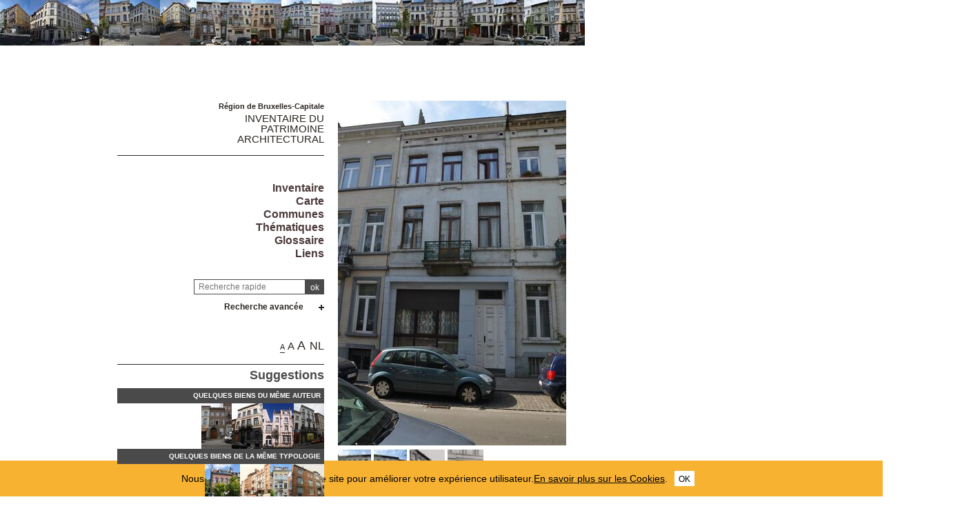

--- FILE ---
content_type: text/html; charset=utf-8
request_url: https://monument.heritage.brussels/fr/Bruxelles_Pentagone/Rue_des_Foulons/86/32543
body_size: 64336
content:
<!DOCTYPE html> 
<html lang="fr">
<head>
  	<meta http-equiv="content-type" content="text/html; charset=utf-8" />
	<meta content="IE=edge,chrome=1" http-equiv="X-UA-Compatible">
	<meta name='viewport' content='width=device-width, initial-scale=1.0, user-scalable=0' >
	<title> &ndash; Inventaire du patrimoine architectural</title>
	<link rel="shortcut icon" href="/img/urban_favicon.png" type="image/vnd.microsoft.icon" />
	<meta content="rez-de-chaussée commercial, INCONNU - ONBEKEND" name="description">
	<meta name="DC.title" content=" &ndash; Inventaire du patrimoine architectural" />	<meta property="og:title" content=" &ndash; Inventaire du patrimoine architectural" />
	<meta property="og:type" content="Place" />
	<meta property="og:description" content="rez-de-chaussée commercial, INCONNU - ONBEKEND" />
	<meta property="og:locale" content="fr_FR" />
	<meta property="og:image" content="https://monument.heritage.brussels/medias/500/buildings/10003070/10003070_0086_P01.jpg" />
	<meta property="og:image:url" content="https://monument.heritage.brussels/medias/500/buildings/10003070/10003070_0086_P01.jpg" />
	<meta property="og:image:height" content="500" />
	<style>@import url("/_integration/heritage/assets/css/style.css?v=20260104123444");</style>
	<style>@import url("/_integration/shame.monuments.css?v=20260104123444");</style>
	<link rel="stylesheet" href="https://unpkg.com/leaflet@1.4.0/dist/leaflet.css"
  integrity="sha512-puBpdR0798OZvTTbP4A8Ix/l+A4dHDD0DGqYW6RQ+9jxkRFclaxxQb/SJAWZfWAkuyeQUytO7+7N4QKrDh+drA=="
  crossorigin=""/>
  <link rel="stylesheet" media="all" href="https://unpkg.com/leaflet.markercluster@1.4.1/dist/MarkerCluster.Default.css" />
<link rel="stylesheet" media="all" href="https://unpkg.com/leaflet.markercluster@1.4.1/dist/MarkerCluster.css" />
  
  
<script src="https://unpkg.com/leaflet@1.4.0/dist/leaflet.js"
  integrity="sha512-QVftwZFqvtRNi0ZyCtsznlKSWOStnDORoefr1enyq5mVL4tmKB3S/EnC3rRJcxCPavG10IcrVGSmPh6Qw5lwrg=="
  crossorigin=""></script>
  <script src="https://unpkg.com/leaflet.markercluster@1.4.1/dist/leaflet.markercluster.js"></script>
  

  <script src="/_integration/Control.FullScreen.js"></script>
  
  
  <script src="/_integration/heritage/assets/js/dist/libs.js?v=1"></script>
  <script src="https://cdnjs.cloudflare.com/ajax/libs/popper.js/1.14.3/umd/popper.min.js" integrity="sha384-ZMP7rVo3mIykV+2+9J3UJ46jBk0WLaUAdn689aCwoqbBJiSnjAK/l8WvCWPIPm49" crossorigin="anonymous"></script>
  <script src="https://stackpath.bootstrapcdn.com/bootstrap/4.1.1/js/bootstrap.min.js" integrity="sha384-smHYKdLADwkXOn1EmN1qk/HfnUcbVRZyYmZ4qpPea6sjB/pTJ0euyQp0Mk8ck+5T" crossorigin="anonymous"></script>
  <script src="/_integration/heritage/assets/js/dist/hierarchy-select.js?v=1"></script>
  <script src="/_integration/heritage/assets/js/dist/scripts.js?v=3"></script>
  <script src="/_integration/heritage/assets/js/dist/connection.js?v=3"></script>
  <!-- jQuery Modal -->
<script src="https://cdnjs.cloudflare.com/ajax/libs/jquery-modal/0.9.1/jquery.modal.min.js"></script>
<link rel="stylesheet" href="https://cdnjs.cloudflare.com/ajax/libs/jquery-modal/0.9.1/jquery.modal.min.css" />
<style>
.blocker{z-index:999998;}
.modal{z-index:999999;padding: 10px 0px;border-radius:0px;}
</style>
  <!-- Google tag (gtag.js) -->
<script async src="https://www.googletagmanager.com/gtag/js?id=G-NCJ1RPJXJX"></script>
<script>
  window.dataLayer = window.dataLayer || [];
  function gtag(){dataLayer.push(arguments);}
  gtag('js', new Date());

  gtag('config', 'G-NCJ1RPJXJX');
</script>
</head>

<body class="front  fr monuments">
<div id="phrise">

<a href='/fr/Bruxelles_Pentagone/Rue_des_Foulons/6/32230' class='imginfo'><img src='https://monument.heritage.brussels/medias/66/buildings/10003033/10003033_0052_P01.jpg' alt="Foulons 6-8 (rue des)<br>Caserne 52-54 (rue de la)"></a><a href='/fr/Bruxelles_Pentagone/Rue_des_Foulons/10/32522' class='imginfo'><img src='https://monument.heritage.brussels/medias/66/buildings/10003070/10003070_0014_P01.jpg' alt="Foulons 10-12-14-16 (rue des)"></a><a href='/fr/Bruxelles_Pentagone/Rue_des_Foulons/24/32524' class='imginfo'><img src='https://monument.heritage.brussels/medias/66/buildings/10003070/10003070_0024_P01.jpg' alt="Foulons 24 (rue des)"></a><a href='/fr/Bruxelles_Pentagone/Rue_des_Foulons/26/32525' class='imginfo'><img src='https://monument.heritage.brussels/medias/66/buildings/10003070/10003070_0026_P01.jpg' alt="Foulons 26-28 (rue des)<br>Artois 30, 32 (rue d')"></a><a href='/fr/Bruxelles_Pentagone/Rue_des_Foulons/28A/32527' class='imginfo'><img src='https://monument.heritage.brussels/medias/66/buildings/10003070/10003070_0028A_P01.jpg' alt="Foulons 28a (rue des)<br>Artois 35-37 (rue d')"></a><a href='/fr/Bruxelles_Pentagone/Rue_des_Foulons/42/32529' class='imginfo'><img src='https://monument.heritage.brussels/medias/66/buildings/10003070/10003070_0042_P01.jpg' alt="Foulons 42 (rue des)"></a><a href='/fr/Bruxelles_Pentagone/Rue_des_Foulons/44/32530' class='imginfo'><img src='https://monument.heritage.brussels/medias/66/buildings/10003070/10003070_0044_P01.jpg' alt="Foulons 44, 46-48 (rue des)"></a><a href='/fr/Bruxelles_Pentagone/Rue_des_Foulons/54/32533' class='imginfo'><img src='https://monument.heritage.brussels/medias/66/buildings/10003070/10003070_0054_P01.jpg' alt="Foulons 54-52 (rue des)<br>Bodeghem 67-71 (rue)"></a><a href='/fr/Bruxelles_Pentagone/Rue_des_Foulons/70/32537' class='imginfo'><img src='https://monument.heritage.brussels/medias/66/buildings/10003070/10003070_0070_P01.jpg' alt="Foulons 70 (rue des)"></a><a href='/fr/Bruxelles_Pentagone/Rue_des_Foulons/82/32541' class='imginfo'><img src='https://monument.heritage.brussels/medias/66/buildings/10003070/10003070_0082_P01.jpg' alt="Foulons 82 (rue des)"></a><a href='/fr/Bruxelles_Pentagone/Rue_des_Foulons/86/32543' class='imginfo'><img src='https://monument.heritage.brussels/medias/66/buildings/10003070/10003070_0086_P01.jpg' alt="Foulons 86, 88, 90 (rue des)"></a><a href='/fr/Bruxelles_Pentagone/Boulevard_Maurice_Lemonnier/137/32778' class='imginfo'><img src='https://monument.heritage.brussels/medias/66/buildings/10003103/10003103_0137_P01.jpg' alt="Lemonnier 137-139, 141-143-145 (boulevard Maurice)<br>Foulons 1, 1a, 3, 5 (rue des)<br>Caserne 50 (rue de la)"></a><a href='/fr/Bruxelles_Pentagone/Rue_des_Foulons/19/32523' class='imginfo'><img src='https://monument.heritage.brussels/medias/66/buildings/10003070/10003070_0019_P01.jpg' alt="Foulons 19 (rue des)<br>Artois 26 (rue d')"></a><a href='/fr/Bruxelles_Pentagone/Rue_des_Foulons/27/32526' class='imginfo'><img src='https://monument.heritage.brussels/medias/66/buildings/10003070/10003070_0027_P01.jpg' alt="Foulons 27-29-31-33 (rue des)"></a><a href='/fr/Bruxelles_Pentagone/Rue_des_Foulons/35/32528' class='imginfo'><img src='https://monument.heritage.brussels/medias/66/buildings/10003070/10003070_0035_P01.jpg' alt="Foulons 35 (rue des)"></a><a href='/fr/Bruxelles_Pentagone/Rue_des_Foulons/65/32534' class='imginfo'><img src='https://monument.heritage.brussels/medias/66/buildings/10003070/10003070_0065_P01.jpg' alt="Foulons 65, 67, 69 (rue des)"></a><a href='/fr/Bruxelles_Pentagone/Rue_des_Foulons/71/32538' class='imginfo'><img src='https://monument.heritage.brussels/medias/66/buildings/10003070/10003070_0071_P01.jpg' alt="Foulons 71, 73 (rue des)"></a><a href='/fr/Bruxelles_Pentagone/Rue_des_Foulons/75/32540' class='imginfo'><img src='https://monument.heritage.brussels/medias/66/buildings/10003070/10003070_0075_P01.jpg' alt="Foulons 75, 77, 79, 81, 83 (rue des)"></a>


</div><div class="site-wrapper container">
	<div class="row">
		<header id="main-header" class="col-md-4 d-print-none">
			<div id="logo2"><img src="/_integration/heritage/assets/css/images/logo/logo-iris.png" alt="Région de Bruxelles Capitale" class="logo-bxl-cap" ><p>Région de Bruxelles-Capitale</p>
</div>
<div id="navigation" class="d-flex flex-column align-items-end" >
			<div id="header">

					<div id="logo">
						<p>Région de Bruxelles-Capitale</p>
						<div class="baseline"><a href="/fr/">Inventaire du<br> patrimoine architectural</a></div>
					</div>

					<!-- Toggle Menu -->

		            <div class="toggle-wrapper">
		                <a id="nav-toggle" class="hamburger-menu toggle-menu" href="#primary-nav"><div class="bar"></div></a>
		            </div>

					<div id="menu-1">
						<nav>
							<ul id="menu">
								<li class="first"><a href="/fr/inventaire/">Inventaire</a></li>

<li class="first"><a href="/fr/map/">Carte</a></li>
<li class="first"><a href="/fr/cities/">Communes</a></li>
<li class="first"><a href="/fr/inventories/">Thématiques</a></li>
<li class="first"><a href="/fr/glossary/">Glossaire</a></li>
<li class="first"><a href="/fr/liens/">Liens</a></li>								
							</ul>
						</nav>

					</div>

				</div>

				<div class="header-search-wrapper">
					<form action="/index.php" method="GET" name="qsearch" style="margin-top:0px;">
						<a href="javascript:affichePage(85);"><img src="/img/info.gif" alt="info" class="help_button"></a><input id="quick_search" class="field" type="text" name="quick_search" value="" placeholder="Recherche rapide">
						<input type="hidden" name="section" value="buildings">
						<input type="hidden" name="lg" value="fr">
						<input class="submit" type="submit" value="ok">
					</form>
					
					
					
					<div class="adv-search"><a href="#">Recherche avancée</a></div>
					<div id="menu_select">
					<form action="/index.php" method="GET" name="building_search">
	<div>
	
		<div class="dropdown hierarchy-select hiearchy" id="city" default="">
		    <button type="button" class="btn btn-secondary dropdown-toggle" id="city-button" data-toggle="dropdown" aria-haspopup="true" aria-expanded="false"></button>
		    <div class="dropdown-menu" aria-labelledby="city-button">
<div class="hs-searchbox">
		            <input type="text" class="form-control" autocomplete="off">
		        </div>
				<div class="hs-menu-inner">
				<a href="#" class="dropdown-item" data-value="" data-level="1">Toutes les communes</a>
			 
				<a href="#" class="dropdown-item" data-value="1070" data-level="1" >Anderlecht</a>
				<a href="#" class="dropdown-item" data-value="1160" data-level="1" >Auderghem</a>
				<a href="#" class="dropdown-item" data-value="1082" data-level="1" >Berchem-Sainte-Agathe</a>
				<a href="#" class="dropdown-item" data-value="1002" data-level="1" >Bruxelles Extension Est</a>
				<a href="#" class="dropdown-item" data-value="1003" data-level="1" >Bruxelles Extension Nord</a>
				<a href="#" class="dropdown-item" data-value="1001" data-level="1" >Bruxelles Extension Sud</a>
				<a href="#" class="dropdown-item" data-value="1130" data-level="1" >Bruxelles Haren</a>
				<a href="#" class="dropdown-item" data-value="1020" data-level="1" >Bruxelles Laeken</a>
				<a href="#" class="dropdown-item" data-value="1120" data-level="1" >Bruxelles Neder-O.-H.</a>
				<a href="#" class="dropdown-item" data-value="1000" data-level="1" >Bruxelles Pentagone</a>
				<a href="#" class="dropdown-item" data-value="1040" data-level="1" >Etterbeek</a>
				<a href="#" class="dropdown-item" data-value="1140" data-level="1" >Evere</a>
				<a href="#" class="dropdown-item" data-value="1190" data-level="1" >Forest</a>
				<a href="#" class="dropdown-item" data-value="1083" data-level="1" >Ganshoren</a>
				<a href="#" class="dropdown-item" data-value="1050" data-level="1" >Ixelles</a>
				<a href="#" class="dropdown-item" data-value="1090" data-level="1" >Jette</a>
				<a href="#" class="dropdown-item" data-value="1081" data-level="1" >Koekelberg</a>
				<a href="#" class="dropdown-item" data-value="1080" data-level="1" >Molenbeek-Saint-Jean</a>
				<a href="#" class="dropdown-item" data-value="1060" data-level="1" >Saint-Gilles</a>
				<a href="#" class="dropdown-item" data-value="1210" data-level="1" >Saint-Josse-ten-Noode</a>
				<a href="#" class="dropdown-item" data-value="1030" data-level="1" >Schaerbeek</a>
				<a href="#" class="dropdown-item" data-value="1180" data-level="1" >Uccle</a>
				<a href="#" class="dropdown-item" data-value="1170" data-level="1" >Watermael-Boitsfort</a>
				<a href="#" class="dropdown-item" data-value="1200" data-level="1" >Woluwe-Saint-Lambert</a>
				<a href="#" class="dropdown-item" data-value="1150" data-level="1" >Woluwe-Saint-Pierre</a>			    </div>
			</div>
			<input class="d-none" name="city" readonly="readonly" aria-hidden="true" type="text"/>
		</div>
	</div>
	<div>
		<div class="dropdown hierarchy-select hiearchy hierarchystreets">
		    <button type="button" class="btn btn-secondary dropdown-toggle" id="streets-button" data-toggle="dropdown" aria-haspopup="true" aria-expanded="false"></button>
		    <div class="dropdown-menu" aria-labelledby="streets-button">
<div class="hs-searchbox">
		            <input type="text" class="form-control" autocomplete="off">
		        </div>
				<div class="hs-menu-inner streets_to_populate">
			      <a href="#" class="dropdown-item" data-value="" data-level="1">Toutes les voiries</a>	
				</div>
			</div>
			<input class="d-none" name="street" readonly="readonly" aria-hidden="true" type="text"/>
		</div>
		
	</div>
	<div>
		<input class="wplaceh" id="number" placeholder="Tous les numéros" name="number" value="" type="text" style="width:110px;"/>
	</div>
	
	<div>
		<div class="dropdown hierarchy-select hiearchy">
		    <button type="button" class="btn btn-secondary dropdown-toggle" id="actors-button" data-toggle="dropdown" aria-haspopup="true" aria-expanded="false"></button>
		    <div class="dropdown-menu" aria-labelledby="actors-button">
<div class="hs-searchbox">
		            <input type="text" class="form-control" autocomplete="off">
		        </div>
				<div class="hs-menu-inner architectes_to_populate">
			      <a href="#" class="dropdown-item" data-value="" data-level="1">Tous les architectes, artistes, artisans</a>			
				</div>
			</div>
			<input class="d-none" name="actor" readonly="readonly" aria-hidden="true" type="text"/>
		</div>
	</div>
	
	
	<div>
		<div class="dropdown hierarchy-select hiearchy levelstypo" id="select_types">
		    <button type="button" class="btn btn-secondary dropdown-toggle" id="types-button" data-toggle="dropdown" aria-haspopup="true" aria-expanded="false"></button>
		    <div class="dropdown-menu" aria-labelledby="types-one-button">
		        <!--<div class="hs-searchbox">
		            <input type="text" class="form-control" autocomplete="off">
		        </div>-->
				<div class="hs-menu-inner">
			      <a href="#" class="dropdown-item" data-value="" data-level="1">Toutes les typologies  </a>
			      
				<a href="#" class="dropdown-item" data-value="162" data-level="1" >Habitation unifamiliale</a>
				<a href="#" class="dropdown-item" data-value="163" data-level="1" >Logement multiple</a>
				<a href="#" class="dropdown-item" data-value="166" data-level="1" >Architecture commerciale</a>
				<a href="#" class="dropdown-item" data-value="177" data-level="1" >Architecture funéraire</a>
				<a href="#" class="dropdown-item" data-value="169" data-level="1" >Architecture industrielle</a>
				<a href="#" class="dropdown-item" data-value="167" data-level="1" >Bureaux</a>
				<a href="#" class="dropdown-item" data-value="172" data-level="1" >Culte & Philosophie</a>
				<a href="#" class="dropdown-item" data-value="164" data-level="1" >Château et Palais</a>
				<a href="#" class="dropdown-item" data-value="165" data-level="1" >Architecture rurale</a>
				<a href="#" class="dropdown-item" data-value="176" data-level="1" >Culture & spectacle</a>
				<a href="#" class="dropdown-item" data-value="175" data-level="1" >Edifice sportif</a>
				<a href="#" class="dropdown-item" data-value="174" data-level="1" >Enseignement</a>
				<a href="#" class="dropdown-item" data-value="179" data-level="1" >Génie civil</a>
				<a href="#" class="dropdown-item" data-value="168" data-level="1" >Horeca</a>
				<a href="#" class="dropdown-item" data-value="178" data-level="1" >Mobilier urbain</a>
				<a href="#" class="dropdown-item" data-value="173" data-level="1" >Santé & assistance</a>
				<a href="#" class="dropdown-item" data-value="171" data-level="1" >Transport en commun</a>
				<a href="#" class="dropdown-item" data-value="170" data-level="1" >Vie publique</a>
				<a href="#" class="dropdown-item" data-value="180" data-level="1" >Divers</a>				  
				  
				  
				 
			    </div>
			</div>
			<input class="d-none" name="type" readonly="readonly" aria-hidden="true" type="text"/>
		</div>
	</div>
	<div class='stypeajax'></div>
	
	

	
	<div>
		<div class="dropdown hierarchy-select hiearchy">
		    <button type="button" class="btn btn-secondary dropdown-toggle" id="style-button" data-toggle="dropdown" aria-haspopup="true" aria-expanded="false"></button>
		    <div class="dropdown-menu" aria-labelledby="style-button">
<div class="hs-searchbox">
		            <input type="text" class="form-control" autocomplete="off">
		        </div>
				<div class="hs-menu-inner">
			      <a href="#" class="dropdown-item" data-value="" data-level="1">Tous les styles</a>
			     
				<a href="#" class="dropdown-item" data-value="542" data-level="1" >architecture contemporaine</a>
				<a href="#" class="dropdown-item" data-value="562" data-level="1" >Architecture high-tech</a>
				<a href="#" class="dropdown-item" data-value="531" data-level="1" >Architecture rurale</a>
				<a href="#" class="dropdown-item" data-value="553" data-level="1" >Architecture traditionnelle</a>
				<a href="#" class="dropdown-item" data-value="500" data-level="1" >Art Déco</a>
				<a href="#" class="dropdown-item" data-value="501" data-level="1" >Art nouveau</a>
				<a href="#" class="dropdown-item" data-value="544" data-level="1" >Baroque</a>
				<a href="#" class="dropdown-item" data-value="564" data-level="1" >Baroque classicisant</a>
				<a href="#" class="dropdown-item" data-value="503" data-level="1" >Beaux-Arts</a>
				<a href="#" class="dropdown-item" data-value="539" data-level="1" >Brutalisme</a>
				<a href="#" class="dropdown-item" data-value="550" data-level="1" >Classicisme</a>
				<a href="#" class="dropdown-item" data-value="538" data-level="1" >Classicisme moderne</a>
				<a href="#" class="dropdown-item" data-value="507" data-level="1" >Eclectique à façade polychrome</a>
				<a href="#" class="dropdown-item" data-value="506" data-level="1" >Éclectisme</a>
				<a href="#" class="dropdown-item" data-value="505" data-level="1" >Éclectisme d'inspiration pittoresque</a>
				<a href="#" class="dropdown-item" data-value="546" data-level="1" >Éclectisme tardif</a>
				<a href="#" class="dropdown-item" data-value="532" data-level="1" >École d'Amsterdam</a>
				<a href="#" class="dropdown-item" data-value="508" data-level="1" >Empire</a>
				<a href="#" class="dropdown-item" data-value="556" data-level="1" >Fonctionnalisme</a>
				<a href="#" class="dropdown-item" data-value="548" data-level="1" >Gothique</a>
				<a href="#" class="dropdown-item" data-value="533" data-level="1" >Historicisme</a>
				<a href="#" class="dropdown-item" data-value="510" data-level="1" >international</a>
				<a href="#" class="dropdown-item" data-value="551" data-level="1" >Louis-Philippe</a>
				<a href="#" class="dropdown-item" data-value="535" data-level="1" >Mauresque</a>
				<a href="#" class="dropdown-item" data-value="511" data-level="1" >Modernisme</a>
				<a href="#" class="dropdown-item" data-value="563" data-level="1" >modernisme d'après-guerre</a>
				<a href="#" class="dropdown-item" data-value="502" data-level="1" >Néo-baroque</a>
				<a href="#" class="dropdown-item" data-value="513" data-level="1" >Néo-byzantin</a>
				<a href="#" class="dropdown-item" data-value="514" data-level="1" >Néo-égyptien</a>
				<a href="#" class="dropdown-item" data-value="517" data-level="1" >Néo-Louis XV, néo-rococo</a>
				<a href="#" class="dropdown-item" data-value="518" data-level="1" >Néo-Louis XVI</a>
				<a href="#" class="dropdown-item" data-value="543" data-level="1" >néo-palladien</a>
				<a href="#" class="dropdown-item" data-value="521" data-level="1" >Néo-Renaissance</a>
				<a href="#" class="dropdown-item" data-value="522" data-level="1" >Néo-Renaissance flamande</a>
				<a href="#" class="dropdown-item" data-value="523" data-level="1" >Néo-roman</a>
				<a href="#" class="dropdown-item" data-value="554" data-level="1" >Néo-traditionnel</a>
				<a href="#" class="dropdown-item" data-value="561" data-level="1" >Néo-Tudor</a>
				<a href="#" class="dropdown-item" data-value="512" data-level="1" >Néoclassicisme</a>
				<a href="#" class="dropdown-item" data-value="509" data-level="1" >Néogothique</a>
				<a href="#" class="dropdown-item" data-value="527" data-level="1" >Paquebot</a>
				<a href="#" class="dropdown-item" data-value="529" data-level="1" >Postmodernisme</a>
				<a href="#" class="dropdown-item" data-value="541" data-level="1" >Pré-modernisme</a>
				<a href="#" class="dropdown-item" data-value="560" data-level="1" >Régence</a>
				<a href="#" class="dropdown-item" data-value="536" data-level="1" >Régionaliste</a>
				<a href="#" class="dropdown-item" data-value="549" data-level="1" >Renaissance flamande</a>
				<a href="#" class="dropdown-item" data-value="540" data-level="1" >Rococo</a>
				<a href="#" class="dropdown-item" data-value="547" data-level="1" >Roman</a>
				<a href="#" class="dropdown-item" data-value="534" data-level="1" >Sécession viennoise</a>
				<a href="#" class="dropdown-item" data-value="558" data-level="1" >Second Empire</a>
				<a href="#" class="dropdown-item" data-value="537" data-level="1" >Traditionnalisme</a>			    </div>
			</div>
			<input class="d-none" name="style" readonly="readonly" aria-hidden="true" type="text"/>
		</div>
	</div>	
	
	
	
	
	
	

	<div>
		<div class="dropdown hierarchy-select hiearchy">
		    <button type="button" class="btn btn-secondary dropdown-toggle" id="inventories-button" data-toggle="dropdown" aria-haspopup="true" aria-expanded="false"></button>
		    <div class="dropdown-menu" aria-labelledby="inventories-button">
<div class="hs-searchbox">
		            <input type="text" class="form-control" autocomplete="off">
		        </div>
				<div class="hs-menu-inner">
			      <a href="#" class="dropdown-item" data-value="" data-level="1">Tous les inventaires</a>
			     
				<a href="#" class="dropdown-item" data-value="2" data-level="1" >Actualisation de l'inventaire d'urgence</a>
				<a href="#" class="dropdown-item" data-value="7" data-level="1" >Actualisation du projet d'inventaire régional du patrimoine architectural</a>
				<a href="#" class="dropdown-item" data-value="11" data-level="1" >Actualisation permanente de l'inventaire régional du patrimoine architectural</a>
				<a href="#" class="dropdown-item" data-value="13" data-level="1" >Inventaire d'urgence du patrimoine architectural de l'agglomération bruxelloise</a>
				<a href="#" class="dropdown-item" data-value="4" data-level="1" >Inventaire de l'architecture industrielle</a>
				<a href="#" class="dropdown-item" data-value="6" data-level="1" >Inventaire des salles de cinéma</a>
				<a href="#" class="dropdown-item" data-value="47" data-level="1" >Inventaire des traces coloniales</a>
				<a href="#" class="dropdown-item" data-value="40" data-level="1" >Inventaire du patrimoine architectural 1939-1999</a>
				<a href="#" class="dropdown-item" data-value="3" data-level="1" >Inventaire du patrimoine contemporain</a>
				<a href="#" class="dropdown-item" data-value="10" data-level="1" >Inventaire du patrimoine d'ingénierie</a>
				<a href="#" class="dropdown-item" data-value="5" data-level="1" >Inventaire du patrimoine industriel</a>			    </div>
			</div>
			<input class="d-none" name="inventories" readonly="readonly" aria-hidden="true" type="text"/>
		</div>
	</div>
	<div>
	<div class="annees">
		de <input type="text" maxlength="5" id="from" name="search_from" value="" placeholder="Année" style="width:50px;margin-bottom:-1px;" class="auto"> à <input type="text" maxlength="5" id="to" name="search_to" value="" placeholder="Année" style="width:50px;margin-bottom:-1px;" class="auto">	
	</div>

	<div class="annees">
		ID <input type="text" maxlength="5" id="from" name="search_id" value="" placeholder="id" style="width:50px;margin-bottom:-1px;" class="auto">	
	</div>	
	
	<div class="listed_c">
		<label for="listed">Patrimoine protégé </label><input type="checkbox" id="listed" name="listed" value="y" >	
	</div>
	
	
	
	</div>
		<input type='hidden' name='section' value='buildings'>
	<input type='hidden' name='lg' value='fr'>
		<input class="submit" type="submit" value="chercher">
	    <input class="submit" type="button" id="reset" value="réinitialiser">
	    </form>					</div>					
					
				</div>
			

			
		
			
			<div id="views">
				<div class="size-switcher">
				<ul>
					<li><a class="S-selected tooltip-link" title="" onClick="sessionStorage.size = 'size-S'; console.log(sessionStorage.size);" href="#">A</a></li>
					<li><a class="L-selected tooltip-link" title="" onClick="sessionStorage.size = 'size-L'; console.log(sessionStorage.size);" href="#">A</a></li>
					<li><a class="XL-selected tooltip-link" title="" onClick="sessionStorage.size = 'size-XL'; console.log(sessionStorage.size);" href="#">A</a></li>
				</ul>
			</div>
				<a href="/nl/buildings/32543" title="Nederlands" lang="NL" class="tooltip-link">NL</a></div>

							
			<div id="suggestions" class="c1" style="max-width:400px;">
					<h2>Suggestions</h2>
					<h3>Quelques biens du même auteur</h3>
					<div class="mini-thumbnail-wrapper">
						<a href="/fr/buildings/32152" class="imginfo"><img src="https://monument.heritage.brussels/medias/66/buildings/10003028/10003028_0026_P01.jpg" alt="" ><span></span></a><a href="/fr/buildings/4861" class="imginfo"><img src="https://monument.heritage.brussels/medias/66/buildings/10601078_0045_P01.JPG" alt="" ><span></span></a><a href="/fr/buildings/17579" class="imginfo"><img src="https://monument.heritage.brussels/medias/66/buildings/11500243_0004_P01.jpg" alt="" ><span></span></a><a href="/fr/buildings/32658" class="imginfo"><img src="https://monument.heritage.brussels/medias/66/buildings/10003090/10003090_0083_P01.jpg" alt="" ><span></span></a>
					</div>
					
			
					<h3>Quelques biens de la même typologie</h3>
					<div class="mini-thumbnail-wrapper">
						<a href="/fr/buildings/38901" class="imginfo"><img src="https://monument.heritage.brussels/medias/66/buildings/11900162/11900162_0006_P01.jpg" alt="" ><span></span></a><a href="/fr/buildings/10510" class="imginfo"><img src="https://monument.heritage.brussels/medias/66/buildings/12100114_0007_P01.JPG" alt="" ><span></span></a><a href="/fr/buildings/22692" class="imginfo"><img src="https://monument.heritage.brussels/medias/66/buildings/10304087_0140_P01.jpg" alt="" ><span></span></a><a href="/fr/buildings/14126" class="imginfo"><img src="https://monument.heritage.brussels/medias/66/buildings/10401036_0058_P01.JPG" alt="" ><span></span></a>
					</div>
					
			</div>	

	<div id="footer" class="c2"><a href="#iframeContainer" onclick="myContact()">Contact</a> - <a href="/fr/legal/">Notice légale</a> - <a href="/fr/privacy/">Politique de confidentialité</a><br>&copy; <a href="http://patrimoine.brussels" target="_blank">patrimoine.brussels</a> - <a href="/fr/credits/">Credits</a>
		<div class="footer-logos">
			<div class="iris"><a href="http://urban.brussels" target="_blank"><img src="/img/urban_footer.png" alt="urban.brussels" style="height:40px !important;width:auto !important;"></a></div>
		</div>
	</div>
	
</div>		</header>

		<main class="main-content col-md-8">
			
<!-- CONTENT -->		

	<div id="content">
								
		<div id='previews' class='print-main'>
<!-- galery STARTS -->
				<div class="pswp" tabindex="100" role="dialog" aria-hidden="true" >
						<div class="pswp__bg">

						</div>
				   					<!-- Slides wrapper with overflow:hidden. -->
				    	<div class="pswp__scroll-wrap">

						<div class="pswp__container">
							<div class="pswp__item"></div>
							<div class="pswp__item"></div>
							<div class="pswp__item"></div>
						</div>
				        				<!-- Default (PhotoSwipeUI_Default) interface on top of sliding area. Can be changed. -->
				        <div class="pswp__ui pswp__ui--hidden">
							<div class="pswp__top-bar">
								 <!--  Controls are self-explanatory. Order can be changed. -->
								<div class="pswp__counter"></div>
									<button class="pswp__button pswp__button--close" title="Close (Esc)"></button>
									<button class="pswp__button pswp__button--share" title="Share"></button>
					                <!-- <button class="pswp__button pswp__button--fs" title="Toggle fullscreen"></button> -->
					                <!-- <button class="pswp__button pswp__button--zoom" title="Zoom in/out"></button> -->
					                <!-- Preloader demo http://codepen.io/dimsemenov/pen/yyBWoR -->
					                <!-- element will get class pswp__preloader--active when preloader is running -->
								<div class="pswp__preloader">
									<div class="pswp__preloader__icn">
					  					<div class="pswp__preloader__cut">
					    					<div class="pswp__preloader__donut"></div>
					 					 </div>
										</div>
								</div>
							</div>
							<div class="pswp__share-modal pswp__share-modal--hidden pswp__single-tap">
								<div class="pswp__share-tooltip"></div>
							</div>
							<button class="pswp__button pswp__button--arrow--left" title="Previous (arrow left)"></button>
							<button class="pswp__button pswp__button--arrow--right" title="Next (arrow right)"></button>
				            <div class="pswp__caption">
				                <div class="pswp__caption__center"></div>
				            </div>
				        </div>
				    </div>
				</div>



				<div class="my-gallery" itemscope="" itemtype="http://schema.org/ImageGallery" data-pswp-uid="1">
									<div class="my-gallery-2">
					<figure itemprop="associatedMedia">
						<a href="https://monument.heritage.brussels/medias/buildings/10003070/10003070_0086_P01.jpg" itemprop="contentUrl" data-size="979x1478">
						<img id="first-figure" src="https://monument.heritage.brussels/medias/500/buildings/10003070/10003070_0086_P01.jpg" alt="Rue des Foulons 86, 2015" style="max-height:500px;">
						</a>
						<figcaption itemprop="caption description">Rue des Foulons 86, 2015</figcaption>
					</figure>
					</div>

				<div class="my-gallery-wrapper is-collapse d-print-none">
					<div class="my-gallery-2 thumbs">				<div>
				<figure itemprop="associatedMedia">
					<a href="https://monument.heritage.brussels/medias/buildings/10003070_0088_P01.JPG" itemprop="contentUrl" data-size="979x1478">
						<img src="https://monument.heritage.brussels/medias/66/buildings/10003070_0088_P01.JPG" alt="Rue des Foulons 88">
					</a>
					<figcaption itemprop="caption description">Rue des Foulons 88</figcaption>
				</figure>
				</div>
								<div>
				<figure itemprop="associatedMedia">
					<a href="https://monument.heritage.brussels/medias/buildings/10003070_0090_P01.JPG" itemprop="contentUrl" data-size="979x1478">
						<img src="https://monument.heritage.brussels/medias/66/buildings/10003070_0090_P01.JPG" alt="Rue des Foulons 90">
					</a>
					<figcaption itemprop="caption description">Rue des Foulons 90</figcaption>
				</figure>
				</div>
								<div>
				<figure itemprop="associatedMedia">
					<a href="https://monument.heritage.brussels/medias/buildings/10003070/10003070_0086_M01.jpg" itemprop="contentUrl" data-size="1130x1600">
						<img src="https://monument.heritage.brussels/medias/66/buildings/10003070/10003070_0086_M01.jpg" alt="Rue des Foulons 86, 88, 90, 1979">
					</a>
					<figcaption itemprop="caption description">Rue des Foulons 86, 88, 90, 1979</figcaption>
				</figure>
				</div>
								<div>
				<figure itemprop="associatedMedia">
					<a href="https://monument.heritage.brussels/medias/buildings/10003070/10003070_0086_M02.jpg" itemprop="contentUrl" data-size="1138x1600">
						<img src="https://monument.heritage.brussels/medias/66/buildings/10003070/10003070_0086_M02.jpg" alt="Rue des Foulons 86, 88, 90, détail rez n° 90, 1979">
					</a>
					<figcaption itemprop="caption description">Rue des Foulons 86, 88, 90, détail rez n° 90, 1979</figcaption>
				</figure>
				</div>
				</div><a href="#" class="collapse-btn"><span class="close"><img src="/_integration/heritage/assets/css/images/icons/more-img.svg" alt="plus de photos"></span><span class="open"><img src="/_integration/heritage/assets/css/images/icons/less-img.svg" alt="moins de photos"></span></a></div>
				
				</div>



				</div>
				<!-- galery ENDS -->

			<div class="object-header print-bkg-none">
				<div class="icons-wrapper">
					<a href="/pdf/index.php?id=32543&lg=fr&table=buildings&title=" target=_blank><img src="/_integration/heritage/assets/css/images/icons/download.svg" alt="" /></a>
										<a href="#" class="map-toggle-link"><img src="/_integration/heritage/assets/css/images/icons/location.svg" alt="Voir sur la carte" /></a>
											
<div id="socialBar">
	<a href="#" class="share shareBtn fa fa-share-alt"><img src="/_integration/heritage/assets/css/images/icons/share.svg" alt="" class="open"> <img src="/_integration/heritage/assets/css/images/icons/cross-white.svg" alt="" class="close"></a>
	<a href="mailto:?body= 
	http%3A%2F%2Fmonument.heritage.brussels%2Ffr%2FBruxelles_Pentagone%2FRue_des_Foulons%2F86%2F32543" class="share shareBtn fa fa-instagram"><img src="/_integration/heritage/assets/css/images/icons/mail.svg" alt="" class=""></a>
	<a href="https://www.facebook.com/sharer.php?u=http%3A%2F%2Fmonument.heritage.brussels%2Ffr%2FBruxelles_Pentagone%2FRue_des_Foulons%2F86%2F32543" class="share shareBtn fa fa-facebook" target=_blank><img src="/_integration/heritage/assets/css/images/icons/facebook-white.svg" alt="" class=""></a>
	<a href="https://twitter.com/intent/tweet?text=+%0A%09http%3A%2F%2Fmonument.heritage.brussels%2Ffr%2FBruxelles_Pentagone%2FRue_des_Foulons%2F86%2F32543" class="share shareBtn fa fa-twitter" target=_blank><img src="/_integration/heritage/assets/css/images/icons/twitter-white.svg" alt="" class=""></a>
</div>					
				</div>
				<div class="map-popup">
				<a href="#" class="map-close"><img src="/_integration/heritage/assets/css/images/icons/cross.svg" alt="close the map"></a>
					<div id="map-container" class="unactive">

					</div>
				</div>
				
								
				<div class="location-wrapper print-bkg-none"><a href='/fr/city/1000' style='color:white;'>Bruxelles Pentagone</a></div>
				<div class="main-info-wrapper">
				<h1><a href='/fr/Bruxelles_Pentagone/Rue_des_Foulons/10003070'>Rue des Foulons</a> 86, 88, 90</h1>				</div>
			</div>


			<div class="object-main">
				<div class="object-info list">
	
					
					<div class="single-list">
						<h4 class="label">Typologie(s)</h4>
						<div class='list-content'>maison unifamiliale ou de rapport (indéterminé)<br>rez-de-chaussée commercial<br></div>
					</div>


					
					<div class="single-list">
						<h4 class="label">Intervenant(s)</h4>
						<div class='list-content'><p><a href='/index.php?section=buildings&lg=fr&actor=2026'> INCONNU - ONBEKEND</a>
					 &ndash; <span class='art-field'>1871</span></div>
					</div>


					<div class="single-list">
						<h4 class="label">Statut juridique</h4>
						<div class="list-content"><p>Inscrit à l’inventaire légal le   19 août 2024</div>
					</div>
					<div class="hidden-wrapper">
						<div class="toggle-container">
					
					<div class="single-list">
						<h4 class="label">Styles</h4>
						<div class='list-content'>
						<div>Néoclassicisme</div></div>
					</div>

					<div class='single-list'><h4 class='label'>Inventaire(s)</h4><div class='list-content'><ul><li><a href='/fr/inventories/11'>Actualisation permanente de l'inventaire régional du patrimoine architectural</a> (DPC-DCE)</li><li>Inventaire du patrimoine monumental de la Belgique. Bruxelles Pentagone (1989-1993)</li></ul></div></div><div class='single-list'><h4 class='label'>Ce bien présente l’(es) intérêt(s) suivant(s)</h4><div class='list-content'><ul><li><a href='#' class='info'>Artistique
			<span>La signature d’un bien immeuble (bâtiment) par un architecte de renom ne peut pas être considérée comme un critère absolu. Pour évaluer la place qu’un bien occupe dans l’œuvre d’un architecte, ce critère doit être modulé avec la qualité architecturale (composition et structure interne) du bien, sa mise en œuvre (matériaux, maîtrise technique) et la place qu’il occupe dans l’histoire de l’architecture, ces trois éléments pouvant témoigner d’une phase ou d’un aspect de l’architecture urbaine ou paysagère du passé. Les critères suivants s’appliquent alors pour évaluer l’intérêt artistique : la rareté (typologie, style, utilisation des matériaux, sources), la représentativité (idem), l’authenticité (idem + qualité d’exécution) et l’intégrité (état de conservation, éléments d’origine). Un bien possède également un intérêt artistique s’il intègre des œuvres d’art (sculptures, reliefs conçus pour le bien, etc.) ou des éléments décoratifs originaux ou particulièrement qualitatifs (vitraux signés, sgraffites, claire-voie, etc.).</span></a><li><a href='#' class='info'>Esthétique
			<span>Historiquement, cet intérêt était utilisé pour désigner des espaces verts de valeur et des zones naturelles ou semi-naturelles de grande valeur. Mais elle peut également s’appliquer à de grands ensembles de bâtiments dans une zone urbaine, avec ou sans éléments naturels, ou à des monuments qui marquent le paysage urbain. Une prise en compte d’autres intérêts s’impose : l’intérêt artistique, l’intérêt paysager (intégration de l’œuvre dans le paysage urbain et/ou naturel, les panoramas) et l’intérêt urbanistique (ensembles urbains spontanés ou organisés). Les critères de sélection suivants lui sont généralement associés : la valeur d’ensemble et la valeur contextuelle.</span></a><li><a href='#' class='info'>Historique
			<span>Le bien présente un intérêt historique :
-	s’il témoigne d’une période particulière de l’histoire de la région ou de la commune ; 

-	s’il représente un témoignage d’une période particulière du passé et/ou d’une évolution rare pour une période (par exemple, une cité-jardin représentative d’un mode de construction utilisé lors des grandes campagnes d’urbanisation après la Seconde Guerre mondiale, les noyaux villageois illustrant les premiers bâtiments groupés des communes de la Seconde couronne, la Porte de Hal comme vestige de la deuxième enceinte, etc.) ; 

-	s’il témoigne d’un développement urbain (et/ou paysager) particulier de la ville (par exemple, les immeubles des boulevards centraux ou du quartier Léopold) ; 

-	s’il présente un lien avec un personnage historique important, y compris les maisons personnelles d’architectes et les ateliers d’artistes (par exemple, la maison natale de Constantin Meunier, la maison de Magritte) ; 

-	s’il peut être associé à un événement historique important (par exemple, les maisons datant de la reconstruction de Bruxelles suite au bombardement de 1695, la colonne du Congrès) ; 

-	s’il possède une représentativité typologique caractéristique d’une activité commerciale ou culturelle (par exemple, les églises, les cinémas, l’architecture industrielle, les pharmacies) ;

-	s’il est représentatif de l’œuvre d’un architecte important dans l’histoire de l’architecture à l’échelle internationale, nationale, régionale ou locale (cela concerne à la fois des architectes connus comme V. Horta, V. Bourgeois, M. Polak mais aussi des architectes secondaires, liés localement à une commune, notamment Fernand Lefever à Koekelberg ou Emile Hoebeke à Berchem-Sainte-Agathe).
</span></a><li><a href='#' class='info'>Urbanistique
			<span>Certains biens architecturaux ont historiquement joué un rôle prépondérant dans l’aménagement de l’espace bâti et urbain. Ils définissent généralement d’autres formes d’urbanisme (plan) de manière à créer une interaction entre l’espace bâti et l’espace non bâti (ou ouvert). Cet aménagement inclut également la cohérence entre les différentes échelles. Un bien immobilier a un intérêt urbanistique lorsqu’il y joue un rôle, par exemple :
-	les immeubles d'angle, 

-	les places cohérentes et les enfilades d’immeubles (suite de façades formant un ensemble homogène de même style, même époque et/ou même gabarit),

-	les cités-jardins, 

-	les tours (immeubles de grande hauteur) et la qualité de leur relation avec leur environnement immédiat, qui peut être cohérent mais aussi contrasté, 

-	les vestiges de concepts urbanistiques et la façon dont ils sont ou ont été remplis architecturalement (et typologiquement), comme, par exemple, les palais urbains éclectiques et/ou les hôtels particuliers du quartier Léopold qui sont encore préservés.
</span></a></ul></div></div><div class="single-list">
						<h4 class="label">Recherches et rédaction</h4>
						<div class="list-content">2016</div>
					</div>					<div class="single-list">
						<h4 class="label">id</h4>
						<div class="list-content">
						Urban : 32543						</div>
					</div>

					


						</div>
						<a href="#">voir plus</a>
					</div>

									</div>

								<div class="object-info description">
					<h3 class="underline">Description</h3>
					<div class="wysiwyg big">
						<p>Maisons <a href='/fr/glossary/89' class='info'>jumelées<span>Des &eacute;l&eacute;ments sont dits jumeaux, jumel&eacute;s ou g&eacute;min&eacute;s lorsqu’ils sont r&eacute;p&eacute;t&eacute;s de manière identique. Ces &eacute;l&eacute;ments peuvent être plus nombreux que deux.</span></a> de trois niveaux et trois
<a href='/fr/glossary/249' class='info'>travées<span>1. Division verticale d’une &eacute;l&eacute;vation, compos&eacute;e d’une superposition d’ouvertures, r&eacute;elles ou feintes. 2. En plan, la trav&eacute;e est l'espace compris entre deux rang&eacute;es de supports dispos&eacute;es perpendiculairement à la façade.</span></a> sous <a href='/fr/glossary/272' class='info'>bâtière<span>Toit à deux versants.</span></a>, suivant demande de permis en 1871. <br>
<br>
De style <a href='/fr/glossary/512' class='info'>néoclassique<span>Le style n&eacute;oclassique (de la fin du XVIIIe siècle à 1914 environ) est un courant architectural mû par un id&eacute;al d’ordre et de sym&eacute;trie, caract&eacute;ris&eacute; par des &eacute;l&eacute;vations enduites et blanches, uniformisant l’image de la ville. Le style&nbsp;connaît une grande long&eacute;vit&eacute;, &eacute;voluant dans ses proportions et son ornementation au cours du temps.</span></a>, façades <a href='/fr/glossary/22' class='info'>enduites<span>L'enduit est un revêtement de plâtre, de mortier, de stuc, de ciment, de lait de chaux, de simili-pierre, etc.</span></a> et peintes avec rez-de-chaussée
surélevé, compartimentées en <a href='/fr/glossary/203' class='info'>registres<span>Alignement horizontal de baies sur un pignon.</span></a> délimités par les <a href='/fr/glossary/319' class='info'>socles<span>Massif sur&eacute;levant un support ou une statue.</span></a>, les <a href='/fr/glossary/284' class='info'>bandeaux<span>&Eacute;l&eacute;ment horizontal, soit en saillie et de section rectangulaire, soit dans le plan de la façade.</span></a>
limitant le rez-de-chaussée ou marquant les <a href='/fr/glossary/278' class='info'>appuis<span>Appui&nbsp;de fenêtre. &Eacute;l&eacute;ment d’ordinaire en pierre, limitant une baie vers le bas.</span></a> et par l’entablement terminal
«classique». <a href='/fr/glossary/281' class='info'>Baies<span>Ouverture, d'ordinaire une porte ou une fenêtre, m&eacute;nag&eacute;e dans un pan de mur, ainsi que son encadrement.</span></a> rectangulaires, l’axiale du bel étage encadrée d’une moulure
et précédée d’un balcon aux n<sup>os</sup> 86 et 88; <a href='/fr/glossary/276' class='info'>allèges<span>Partie de mur situ&eacute;e sous l’appui de fenêtre. La table d’allège est une table situ&eacute;e sous l’appui de fenêtre.</span></a> à <a href='/fr/glossary/182' class='info'>crossettes<span>Ressauts d&eacute;coratifs situ&eacute;s aux angles d’un &eacute;l&eacute;ment tel qu’un encadrement.</span></a> au
centre du dernier niveau. Rez-de-chaussée remanié au n° 86; au n° 88, conservé
intact; au n° 90, devanture commerciale probablement d’origine, à entrée
latérale, dans un encadrement «classique» en bois.<span style="font-weight: bold;"><br>
<br>
</span></p><br class="innova">					</div>
				</div>


								<div class="object-info source">
					<h3 class="underline">Sources</h3>

					
						<div class='wysiwyg'>
						<p><span style="font-weight: bold;">Archives</span><br>AVB/TP 11470 (1871).
 
 
 
 
 
 
 						</div>
						
					


				</div>
				<div class='d-print-none'></div><div class='d-print-none'><h3 class='underline'>Arbres remarquables à proximité</h3><div class='wysiwyg flexwrap'><div class='arborescence_results'><a href='https://sites.heritage.brussels/fr/trees/3409'>
		<figure><img src='https://sites.heritage.brussels/medias/66/trees/3409-1-Pterocarya_fraxinifolia.jpg' class='thumb'></figure>
		<b>Ptérocaryer à feuilles de frêne</b>
		<div class='address'>Bruxelles <br>Rue de Soignies</div></a></div><div class='arborescence_results'><a href='https://sites.heritage.brussels/fr/trees/3727'>
		<figure><img src='https://sites.heritage.brussels/medias/66/trees/3727-1-Tilia_x_europaea.jpg' class='thumb'></figure>
		<b>Tilleul commun</b>
		<div class='address'>Bruxelles <br>Avenue de Stalingrad, 78</div></a></div><div class='arborescence_results'><a href='https://sites.heritage.brussels/fr/trees/6989'>
		<figure><img src='https://sites.heritage.brussels/medias/66/trees/6989-3-Ulmus_x_lobel.jpg' class='thumb'></figure>
		<b>Orme hybride de Hollande 'Lobel'</b>
		<div class='address'>Bruxelles <br>Rue Pletinckx, 7</div></a></div><div class='arborescence_results'><a href='https://sites.heritage.brussels/fr/trees/5878'>
		<figure><img src='https://sites.heritage.brussels/medias/66/trees/5878-1-Aesculus_carnea.jpg' class='thumb'></figure>
		<b>Marronnier à fleurs rouges</b>
		<div class='address'>Anderlecht <br>Rue Ropsy Chaudron, 7</div></a></div></div></div>			</div>
		<p>&nbsp;</p><p>&nbsp;</p><p>&nbsp;</p><p>&nbsp;</p>


		</div>
		</main>
	</div>
</div>
      <div id="iframeContainer">
        <div role="button" id="iframeCloseButton" onClick="togglePopupFrame()">
          <img src="/_integration/heritage/assets/css/images/icons/cross.svg" alt="Close" />
        </div>
        <iframe id="popupIframe" title="myframe">
        </iframe>
      </div>



<script>

$('#reset').click(function(e) {

   $('#menu_select .dropdown').each(function() {
		$( this ).children( "button" ).html($(this).children('div').children('div').children('a:first-of-type').html());
		$( this ).children( "input" ).val('');
		$( this ).children( "button" ).removeClass('actived');
		$('.stypeajax').empty();
		});
	$('#from').val('');	
	$('#to').val('');	
	return false;
});
$('#reset2').click(function(e) {
   $('#glossaryselect .dropdown').each(function() {
		$( this ).children( "button" ).html($(this).children('div').children('div').children('a:first-of-type').html());
		$( this ).children( "input" ).val('');
		$( this ).children( "button" ).removeClass('actived');
		});
	$('#term').val('');		
	return false;
});

$('#collections_thumbs').click(function(e) {
    $('.thumbnail-feed.free-grid').addClass('visibles');
	$('.thumbnail-feed.liste').removeClass('visibles');
	$('#collections_list').removeClass('is-active');
	$(this).addClass('is-active');
	return false;
});

$('#collections_list').click(function(e) {
    $('.thumbnail-feed.free-grid').removeClass('visibles');
	$('.thumbnail-feed.liste').addClass('visibles');
	$('#collections_thumbs').removeClass('is-active');
	$(this).addClass('is-active');
	return false;
});

$( document ).ready(function() {
	console.log( "ready" );
$('#sortby-button').change(function() {
  console.log( "on trie autrement" );
});
$('#sortby').on('change', function(e){
  console.log( "on trie autrement" );
});

});

$('.map-toggle-link, .map-close').click(function(e) {
    e.preventDefault();
    $('.map-popup').toggleClass('is-active');

    if ($('#map-container').hasClass('unactive')) {
				var deviceAgent = navigator.userAgent.toLowerCase();

				if (deviceAgent.match(/(iphone|ipod|ipad|android|blackberry|symbianos|^sonyericsson|^nokia|^samsung|^lg)/)) {
					var mymap = L.map('map-container',{
					    center: [50.843827207838, 4.3401001931422],
					    zoom: 15,
					    scrollwheelzoom: false,
					  	dragging: false
					});
				} else {
					var mymap = L.map('map-container',{
					    center: [50.843827207838, 4.3401001931422],
					    zoom: 15,
					    scrollwheelzoom: false,    
					});
				}

   				L.tileLayer.wms('https://geoservices-urbis.irisnet.be/geoserver/BaseMaps/ows', { layers: 'UrbISFrenchLabeledGray ',  format: 'image/png', transparent: true}).addTo(mymap);


   				mymap.scrollWheelZoom.disable();

   				// Icon


				var IconActeur = L.icon({iconUrl: '/img/marker-white.svg',iconSize: [32,32],
						 iconAnchor:   [16, 32],
						 popupAnchor:  [0, -36] });


				var popup = "<div class='popup-wraper'><div class='popup-container'><h3 class='h3'><a href='/fr/Bruxelles_Pentagone/Rue_des_Foulons/10003070'>Rue des Foulons</a> 86, 88, 90</h3><address><a href='/fr/Bruxelles_Pentagone/Rue_des_Foulons/10003070'>Rue des Foulons</a> 86, 88, 90</address></div></div>";


				

				L.marker([50.843827207838, 4.3401001931422], {icon: IconActeur}).addTo(mymap).bindPopup(popup);
				
				
				/* cluser options http://leaflet.github.io/Leaflet.markercluster/  */
				
				var markers = L.markerClusterGroup({
					showCoverageOnHover: false,
					chunkedLoading: true,
					removeOutsideVisibleBounds: true,
					spiderfyOnMaxZoom: false,
					disableClusteringAtZoom:17,
					iconCreateFunction: function(cluster) {
						return L.divIcon({ 
						html: cluster.getChildCount(), 
						className: 'myCluster myClustergreen', 
						iconSize: null 
						});
						}
					});
				
				
				jQuery.getJSON('/medias/monuments.fr.json',function(data){
					var MarkerIoa = L.icon({
						iconUrl: '/img/marker.svg',
						iconSize: [32,32],
						iconAnchor:   [16, 32],
						popupAnchor:  [0, -36] 
						});
					// add GeoJSON layer to the mymap once the file is loaded
					var monuments = L.geoJson(data,{
						pointToLayer: function(feature,latlng){
							var marker = L.marker(latlng,{icon: MarkerIoa});
							
							if (feature.properties.nom=='')
								feature.properties.nom=feature.properties.name;
							
							marker.bindPopup("<div class='popup-wraper'><div class='popup-container'><h3 class='h3'>"+feature.properties.nom+"</h3><a href='/fr/buildings/"+feature.properties.id+"'><img src='https://monument.heritage.brussels/medias/66/buildings/"+feature.properties.firstimage+"'></a><br><a href='/fr/buildings/"+feature.properties.id+"'>Voir la fiche</a></div></div>");
							
							return marker;
						}
					});
					markers.addLayer(monuments);
					mymap.addLayer(markers);
					});
				
				

    }

    $('#map-container').removeClass('unactive')
});

	$('#map-container').click(function(e){
	  e.stopPropagation();
	});
	
</script>
	
<script type="text/javascript">

console.log('script.monuments.js 2');
 (function($) {
        $('form').submit(function() { // ## Clean GET on Submit
            $('form input').each(function() { // ## Check each Input
                if ($(this).val().length == 0) { // ## If Empty
                    $(this).attr('disabled', true); // ## Disable Input
                }
            });
        });
    })(jQuery);
$("form[name='building_search']").submit(function() { // ## Clean GET on Submit
		console.log('form submit');
            $("form[name='building_search'] input").each(function() { // ## Check each Input
                if ($(this).val().length == 0 && $(this).attr('name') != 'stype') { // ## If Empty
                   $(this).attr('disabled', true); // ## Disable Input
                }
            });
        });

window.onload = function() {
		
	$_GET = {};
	document.location.search.replace(/\??(?:([^=]+)=([^&]*)&?)/g, function () {
    function decode(s) {
        return decodeURIComponent(s.split("+").join(" "));
    }
    $_GET[decode(arguments[1])] = decode(arguments[2]);
	});
	
	
	console.log($_GET['lg']);
	
	console.log('archi-start');
	let dropdown = $('.architectes_to_populate');
	
	$(".inner_illustration").each(function () {
    $(this).children('a').children('img').after('<span>Zoom</span><br>'+$(this).children('a').children('img').attr('alt')+'<br>');
	$(this).children('a').children('a').children('span').remove();
    });

	const url = '/medias/monuments.architects.json';

	// Populate liste des architectes
	$.getJSON(url, function (data) {
		$.each(data, function (key, entry) {
		
		if ($_GET["actor"] === entry.id)
		{
			dropdown.append($('<a href="#" class="dropdown-item" data-value="'+entry.id+'" data-level="1" data-default-selected>'+entry.name+'</a>'));
			$('#actors-button').addClass('actived').html(entry.name);
			$("input[name='actor']").val(entry.id);
			console.log('default architect');
			$('span.result.summary').html($('span.result.summary').html()+', '+entry.name);
		}
		else
			dropdown.append($('<a href="#" class="dropdown-item" data-value="'+entry.id+'" data-level="1">'+entry.name+'</a>'));
		})
	});
	
	if ($_GET["street"] != '' && $_GET["street"] != undefined)
	{
				if ($('#city').attr('default') != '')
			city=$('#city').attr('default');
		else
			city='';
		console.log('streets-clicked '+city);
		
		if (alreadystreets && city=='') {
			console.log('déjà');
			console.log(alreadystreets);
		}
		else
		{
		console.log('streets-start '+city);
		$('.hierarchystreets .jsadded').remove();
		
		
		let dropdown2 = $('.streets_to_populate');

		const url2 = '/medias/monuments.streets.'+$('html').attr("lang")+'.json';

		// Populate liste des rues
		$.getJSON(url2, function (data) {
		
		$.each(data, function (key, entry) {
		if (city != '')
			{
			
			if (entry.city == city)
			{
			if ($_GET["street"] === entry.id)
				{
				dropdown2.append($('<a href="#" class="dropdown-item" data-value="'+entry.id+'" data-level="1" data-default-selected>'+entry.name+'<span class=nodisplay> '+entry.completename+'</span></a>'));
				$('#streets-button').addClass('actived').html(entry.name);
				console.log('default street 2');
				$("input[name='street']").val(entry.id);
				$('span.result.summary').html($('span.result.summary').html()+', '+entry.name);
				}
			else
				dropdown2.append($('<a href="#" class="dropdown-item jsadded" data-value="'+entry.id+'" data-level="1">'+entry.name+'<span class=nodisplay> '+entry.completename+'</span></a>'));
			}
			}
		else
			{
				
			if ($_GET["street"] === entry.id)
			{
			dropdown2.append($('<a href="#" class="dropdown-item" data-value="'+entry.id+'" data-level="1" data-default-selected>'+entry.name+'</a>'));
			$('#streets-button').addClass('actived').html(entry.name);
			console.log('default street 2');
			$("input[name='street']").val(entry.id);
			}
			else
				dropdown2.append($('<a href="#" class="dropdown-item" data-value="'+entry.id+'" data-level="1">'+entry.name+'</a>'));
			}
		},$('.hierarchystreets').hierarchySelect({width: 'auto'}))
	});
	
	alreadystreets = true
		}
	}

	
	

	
}


$( document ).ready(function() {
	alreadystreets = false;
	if ($('#city').attr('default') != '')
			city=$('#city').attr('default');
		else
			city='';
		
	$('#streets-button').click(function() {
		if ($('#city').attr('default') != '')
			city=$('#city').attr('default');
		else
			city='';
		console.log('streets-clicked '+city);
		
		if (alreadystreets && city=='') {
			console.log('déjà');
			console.log(alreadystreets);
		}
		else
		{
		console.log('streets-start '+city);
		$('.hierarchystreets .jsadded').remove();
		
		
		let dropdown2 = $('.streets_to_populate');

		const url2 = '/medias/monuments.streets.'+$('html').attr("lang")+'.json';

		// Populate liste des rues
		$.getJSON(url2, function (data) {
		
		$.each(data, function (key, entry) {
		if (city != '')
			{
			
			if (entry.city == city)
			{
			if ($_GET["street"] === entry.id)
				{
				dropdown2.append($('<a href="#" class="dropdown-item" data-value="'+entry.id+'" data-level="1" data-default-selected>'+entry.name+'<span class=nodisplay> '+entry.completename+'</span></a>'));
				$('#streets-button').addClass('actived').html(entry.name);
				console.log('default street 2');
				$("input[name='street']").val(entry.id);
				$('span.result.summary').html($('span.result.summary').html()+', '+entry.name);
				}
			else
				dropdown2.append($('<a href="#" class="dropdown-item jsadded" data-value="'+entry.id+'" data-level="1">'+entry.name+'<span class=nodisplay> '+entry.completename+'</span></a>'));
			}
			}
		else
			{
				
			if ($_GET["street"] === entry.id)
			{
			dropdown2.append($('<a href="#" class="dropdown-item" data-value="'+entry.id+'" data-level="1" data-default-selected>'+entry.name+'</a>'));
			$('#streets-button').addClass('actived').html(entry.name);
			console.log('default street 2');
			$("input[name='street']").val(entry.id);
			}
			else
				dropdown2.append($('<a href="#" class="dropdown-item" data-value="'+entry.id+'" data-level="1">'+entry.name+'<span class=nodisplay> '+entry.completename+'</span></a>'));
			}
		},$('.hierarchystreets').hierarchySelect({width: 'auto'}))
	});
	
	alreadystreets = true
		}
	});		
	
		$('.toggleresults').click(function() {
				console.log('toggle resuls');
				if ($(this).hasClass('streets'))
				{
					$('.streetsresults').show();
					$('.buildingsresults').hide();
					$('.toggleresults.streets').addClass('active');
					$('.toggleresults.buildings').removeClass('active');
				}
				else
				{
					$('.streetsresults').hide();
					$('.buildingsresults').show();
					$('.toggleresults.streets').removeClass('active');
					$('.toggleresults.buildings').addClass('active');
				}					
				return false;
				});
	});				/* PHOTOSWIPE */

'use strict';
var initPhotoSwipeFromDOM = function(gallerySelector) {
  var parseThumbnailElements = function(el) {
    var all = document.querySelectorAll(gallerySelector);
    var items = [];
    for(var j = 0 ; j < all.length; j++){
      var el = all[j];
      var thumbElements = el.parentNode.childNodes;
      var numNodes = thumbElements.length,
        figureEl,
        linkEl,
        size,
        item;
      for(var i = 0; i < numNodes; i++) {
        figureEl = thumbElements[i];

        if(figureEl.nodeType !== 1) {
            continue;
        }
        linkEl = figureEl.children[0];
        size = linkEl.getAttribute('data-size').split('x');
        item = {
            src: linkEl.getAttribute('href'),
            w: parseInt(size[0], 10),
            h: parseInt(size[1], 10),
            minZoom: 3
        };
        if(figureEl.children.length > 1) {
            item.title = figureEl.children[1].innerHTML;
        }
        if(linkEl.children.length > 0) {
            item.msrc = linkEl.children[0].getAttribute('src');
        }

        item.el = figureEl;
        items.push(item);
      }
    }
    return items;
  };
  var closest = function closest(el, fn) {
    return el && ( fn(el) ? el : closest(el.parentNode, fn) );
  };
  var onThumbnailsClick = function(e) {
    e = e || window.event;
    e.preventDefault ? e.preventDefault() : e.returnValue = false;
    var eTarget = e.target || e.srcElement;
    var clickedListItem = closest(eTarget, function(el) {
      return (el.tagName && el.tagName.toUpperCase() === 'FIGURE');
    });
    if(!clickedListItem) {
      return;
    }
    var clickedGallery = clickedListItem.parentNode,
      childNodes = document.querySelectorAll(gallerySelector),
      numChildNodes = childNodes.length,
      nodeIndex = 0,
      index;
    for (var i = 0; i < numChildNodes; i++) {
      if(childNodes[i].nodeType !== 1) {
        continue;
      }
      if(childNodes[i] === clickedListItem) {
        index = nodeIndex;
        break;
      }
      nodeIndex++;
    }
    if(index >= 0) {
      openPhotoSwipe( index, clickedGallery );
    }
    return false;
  };
  var photoswipeParseHash = function() {
    var hash = window.location.hash.substring(1),
    params = {};
    if(hash.length < 5) {
      return params;
    }
    var vars = hash.split('&');
    for (var i = 0; i < vars.length; i++) {
      if(!vars[i]) {
        continue;
      }
      var pair = vars[i].split('=');
      if(pair.length < 2) {
        continue;
      }
      params[pair[0]] = pair[1];
    }
    if(params.gid) {
      params.gid = parseInt(params.gid, 10);
    }
    return params;
  };

  var openPhotoSwipe = function(index, galleryElement, disableAnimation, fromURL) {
    var pswpElement = document.querySelectorAll('.pswp')[0],
      gallery,
      options,
      items;
    items = parseThumbnailElements(galleryElement);
    options = {
      maxSpreadZoom: 5,
      galleryUID: galleryElement.getAttribute('data-pswp-uid'),
      getThumbBoundsFn: function(index) {
        var thumbnail = items[index].el.getElementsByTagName('img')[0],
          pageYScroll = window.pageYOffset || document.documentElement.scrollTop,
          rect = thumbnail.getBoundingClientRect();
        return {x:rect.left, y:rect.top + pageYScroll, w:rect.width};
      },
      minZoom: 3
    };
    if(fromURL) {
      if(options.galleryPIDs) {
        for(var j = 0; j < items.length; j++) {
          if(items[j].pid == index) {
            options.index = j;
            break;
          }
        }
      } else {
        options.index = parseInt(index, 10) - 1;
      }
    } else {
      options.index = parseInt(index, 10);
    }
    if( isNaN(options.index) ) {
      return;
    }
    if(disableAnimation) {
      options.showAnimationDuration = 0;
    }
    gallery = new PhotoSwipe( pswpElement, PhotoSwipeUI_Default, items, options);
    return gallery.init();
  };
  var galleryElements = document.querySelectorAll( gallerySelector );
  for(var i = 0, l = galleryElements.length; i < l; i++) {
    galleryElements[i].setAttribute('data-pswp-uid', i+1);
    galleryElements[i].onclick = onThumbnailsClick;
  }
  var hashData = photoswipeParseHash();
  if(hashData.pid && hashData.gid) {
    openPhotoSwipe( hashData.pid ,  galleryElements[ hashData.gid - 1 ], true, true );
  }
};

// execute above function
initPhotoSwipeFromDOM('.my-gallery figure');









$( document ).ready(function() {
    
    /* global cookie_pop_text */
    (function ( $ ) {
  
    'use strict';
  
    if ( 'setcookie' !== $.cookie( 'cookie-pop' ) ) {
        console.log('annonce cookie');
        $( 'body' ).prepend(
            '<div class="no-print cookie-pop">Nous utilisons des cookies sur ce site pour améliorer votre expérience utilisateur.   <a href=\"/fr/legal/\">En savoir plus sur les Cookies</a>. <button class="bouton" id="accept-cookie">OK</button></div>'
        );
  
        $( '#accept-cookie' ).click(function () {
			let date = new Date(Date.now() + 8640000000);
			date = date.toUTCString();
			document.cookie = 'cookie-pop=setcookie; path=/;domain=monument.heritage.brussels;expires=' + date;
            $( '.cookie-pop' ).remove();
			console.log('cookie placé');
  
        });
  
    }
  
}( jQuery ) );
    
    
});
</script>
</body>
</html>